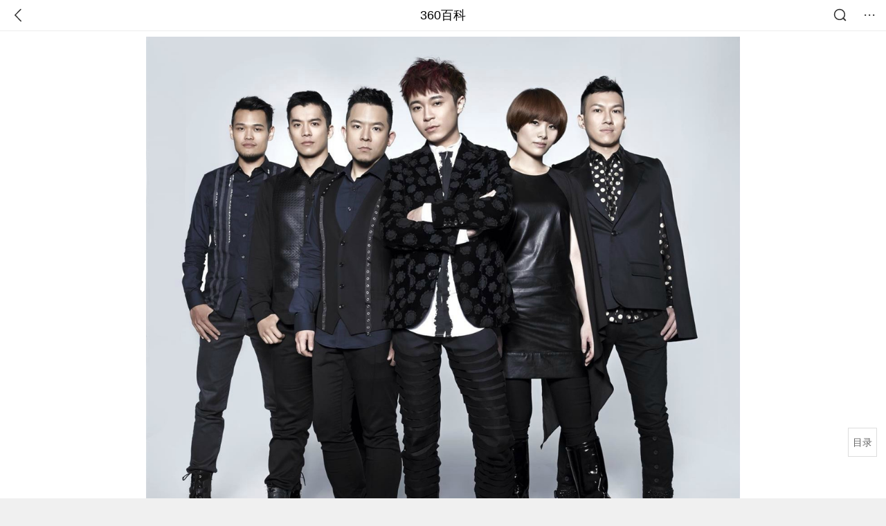

--- FILE ---
content_type: text/html; charset=utf-8
request_url: https://m.baike.so.com/doc/5867247-10421723.html
body_size: 7601
content:
<!doctype html>
<html data-n-head-ssr>
  <head >
    <meta data-n-head="ssr" charset="utf-8"><meta data-n-head="ssr" name="viewport" content="width=device-width,minimum-scale=1.0,maximum-scale=1.0,initial-scale=1.0,user-scalable=no"><meta data-n-head="ssr" data-hid="description" name="description" content="360百科提供百科知识的搜索、分享服务，在这里你可以搜索、查阅百科知识，并参与百科词条的编辑，分享贡献你的知识。"><meta data-n-head="ssr" name="format-detection" content="telephone=no"><title>纪念(苏打绿演唱歌曲)</title><link data-n-head="ssr" rel="stylesheet" type="text/css" href="https://ss2.360tres.com/static/697290864fe6fc77.css"><link data-n-head="ssr" rel="shortcut icon" type="image/ico" href="https://ss2.360tres.com/static/121a1737750aa53d.ico"><script data-n-head="ssr" src="https://ss2.360tres.com/static/d7fde29189fcd950.js"></script><script data-n-head="ssr" src="https://ss2.360tres.com/static/eebeb56aef340a86.js"></script><script data-n-head="ssr" src="https://ss2.360tres.com/monitor/;monitor/2edd36ee.js"></script><script data-n-head="ssr" src="https://ss2.360tres.com/static/598e8879d76a79ff.js"></script><script data-n-head="ssr" src="https://ss2.360tres.com/static/c9fc312d1f717ba3.js"></script><script data-n-head="ssr" src="https://ss2.360tres.com/static/49955a7b55d1606b.js"></script><script data-n-head="ssr" src="https://p.sug.so.com/index.min.js"></script><script data-n-head="ssr" src="https://ss2.360tres.com/!79eb4e49/coolmidpanel-forOther.js"></script><script data-n-head="ssr" src="https://ss2.360tres.com/!695edb76/pullload.js"></script><link rel="preload" href="https://ss2.360tres.com/static/52adbc12d6f936af.js" as="script"><link rel="preload" href="https://ss2.360tres.com/static/df84f81e71158597.js" as="script"><link rel="preload" href="https://ss2.360tres.com/static/2a9542e3d9cb0fc4.css" as="style"><link rel="preload" href="https://ss2.360tres.com/static/df1c86d52adf7235.js" as="script"><link rel="preload" href="https://ss2.360tres.com/static/44feb40c61b13722.js" as="script"><link rel="stylesheet" href="https://ss2.360tres.com/static/2a9542e3d9cb0fc4.css">
    <meta name="referrer" content="always">
    <meta name="viewport" content="width=device-width,minimum-scale=1,maximum-scale=1,initial-scale=1,user-scalable=no">
    <meta name="apple-mobile-web-app-capable" content="yes">
    <meta name="apple-mobile-web-app-status-bar-style" content="black">
    <meta content="telephone=no" name="format-detection">
    <!-- 错误监控代码 -->
    <script>var ErrorReport={SIGN:"",v:"1.2"};!function(r){var n={},e=function(r){var n=new Image,e=[];for(i in r)e.push(i+"="+encodeURIComponent(r[i]));e=e.join("&"),n.onload=n.onerror=function(){n=null},n.src="//s.qhupdate.com/sou/visit_duration.gif?"+e},o={WHITELIST:["getWinHandler","window.bannerNight","global code"],SILENCE:!1,SIGN:ErrorReport.SIGN||""};window.onerror=function(r,i,t,a,c){for(var l=0;l<o.WHITELIST.length;l++)if(r.indexOf(o.WHITELIST[l])>=0)return o.SILENCE;return Math.random()>.3||setTimeout((function(){a=a||window.event&&window.event.errorCharacter||0;var i={mod:"error",url:location.href,msg:r,ua:navigator.userAgent,sign:o.SIGN,sid:"c4e22300-929c-11eb-96d3-3175502a0f56",_:"_8_yKc"};if(c&&c.stack)i.msg=c.stack.toString();else if(arguments.callee){for(var t=[],l=arguments.callee.caller,u=3;l&&--u>0&&(t.push(l.toString()),l!==l.caller);)l=l.caller;t=t.join(","),i.msg=t}if(i.msg){if(n[r])return o.SILENCE;e(i),n[r]=!0}}),0),o.SILENCE}}()</script>
  </head>

  <body >
    <div data-server-rendered="true" id="__nuxt"><div id="__layout"><div class="page" data-v-9207368a><div style="display:;" data-v-9207368a><div class="so-header so-header__fix-top" data-v-9207368a><div class="so-header__left"><i data-logid="entry-nav-back" class="so-icon--svg" style="width:22px;height:22px;font-size:22px;">
<svg width="42" height="42" viewBox="0,0,42,42" xmlns="http://www.w3.org/2000/svg"><g transform="rotate(180,21,21)" fill="none" fill-rule="evenodd"><path d="m0,0h42v42H0z"/><path d="m11.95,3.93c.55-.54,1.42-.57,2.01-.09l.11.1,16,16.27c.54.55.57,1.4.1,1.99l-.1.11L14.59,38.05c-.58.59-1.53.6-2.12.02-.55-.54-.6-1.41-.12-2.01l.1-.11L26.9,21.27,11.93,6.05c-.54-.55-.57-1.42-.09-2.01l.1-.11z" fill="currentColor" fill-rule="nonzero"/></g></svg>
</i></div> <div class="so-header__center"><a href="https://m.baike.so.com" data-logid="entry-nav-home">360百科</a></div> <div class="so-header__right"><div class="so-header__right-item"><i data-logid="entry-nav-searchicon" class="so-icon--svg" style="width:22px;height:22px;font-size:22px;">
<svg width="42" height="42" viewBox="0 0 42 42" xmlns="http://www.w3.org/2000/svg"><g fill="none" fill-rule="evenodd"><path d="m0,0h42v42H0z"/><g transform="translate(5,5)" fill="currentColor"><path d="m14-1.5C5.44-1.5-1.5,5.44-1.5,14c0,8.56,6.94,15.5,15.5,15.5,8.56,0,15.5-6.94,15.5-15.5,0-8.56-6.94-15.5-15.5-15.5zm0,3c6.9,0,12.5,5.6,12.5,12.5,0,6.9-5.6,12.5-12.5,12.5C7.1,26.5,1.5,20.9,1.5,14,1.5,7.1,7.1,1.5,14,1.5z" fill-rule="nonzero"/><rect transform="rotate(315,27,27)" x="25" y="21" width="4" height="12" rx="2"/></g></g></svg>
</i></div> <div class="so-header__right-item so-header__more-icon"><i data-logid="entry-set-set" class="so-icon--svg" style="width:22px;height:22px;font-size:22px;">
<svg width="66" height="66" viewBox="0 0 66 66" xmlns="http://www.w3.org/2000/svg"><g fill-rule="evenodd"><path fill="#fff" opacity="0" d="m0,0h66v66H0z"/><circle fill="#333" cx="21.5" cy="32.5" r="3.5"/><circle fill="#333" cx="39.5" cy="32.5" r="3.5"/><circle fill="#333" cx="57.5" cy="32.5" r="3.5"/></g></svg>
</i></div></div></div> <!----><!----><!----><!----><!----></div> <!----> <div style="display:;" data-v-9207368a><div id="card-picture" class="entry-picture" style="margin-top:0px;min-height:270px;" data-v-9207368a><!----> <div alt="纪念" class="picture-wrap"><a href="/gallery/list?eid=5867247&amp;sid=10421723&amp;ghid=first&amp;pic_idx=1"><img src="" style="display:none;"></a></div> <!----> <!----></div> <div class="doc-title" data-v-58272c82 data-v-9207368a><div class="card-title" data-v-58272c82><div class="title" data-v-58272c82><h1 class="main-title" data-v-58272c82>纪念</h1> <span class="sub-title" data-v-58272c82>苏打绿演唱歌曲</span></div> <div data-v-ce95ed66 data-v-58272c82><!----> <!----></div></div></div> <div class="sense-wrap" data-v-9207368a><div id="sense-list" class="senlist-box"><div class="senlist-main"><span class="senseone">
        本词条是多义词，共12个义项
      </span> <div class="btn"><span class="expandtxt">
          展开
          <span class="bkIcon-unfold"></span></span> <span class="collapsetxt">
          收起
          <span class="bkIcon-fold"></span></span></div></div> <div class="senlist-items"><a href="/doc/5867247-32365087.html" target="_blank" rel="noopener noreferrer">汉语词语</a><a href="/doc/5867247-6080098.html" target="_blank" rel="noopener noreferrer">六甲乐团演唱歌曲</a><a href="/doc/5867247-10417793.html" target="_blank" rel="noopener noreferrer">乔治温斯顿音乐专辑</a><a href="/doc/5867247-10421723.html" target="_blank" rel="noopener noreferrer" class="cur">苏打绿演唱歌曲</a><a href="/doc/5867247-10421920.html" target="_blank" rel="noopener noreferrer">萧敬腾演唱歌曲</a><a href="/doc/5867247-10430402.html" target="_blank" rel="noopener noreferrer">夏雨演唱歌曲</a><a href="/doc/5867247-10436978.html" target="_blank" rel="noopener noreferrer">网络歌曲</a><a href="/doc/5867247-10439828.html" target="_blank" rel="noopener noreferrer">邓颖芝演唱歌曲</a><a href="/doc/5867247-10459386.html" target="_blank" rel="noopener noreferrer">安徽大学文学院讲师</a><a href="/doc/5867247-10461977.html" target="_blank" rel="noopener noreferrer">中国当代作家墨白的短篇小说</a><a href="/doc/5867247-10465095.html" target="_blank" rel="noopener noreferrer">蔡健雅2000年歌曲</a><a href="/doc/5867247-10471164.html" target="_blank" rel="noopener noreferrer">本兮演唱歌曲</a> <div class="mod-info-more mod-info-more-lower fold sense-fold"><span class="more-text"><label class="js-more-text">收起</label> <ins class="arrow"></ins></span></div></div></div></div> <!----> <div class="inner-link-middle-page" data-v-9207368a><div class="summary"><p>纪念是苏打绿主唱的一首歌。</p></div></div> <div class="inner-link-middle-page info-wrap" data-v-9207368a><ul class="info info-less"><li><div class="info-title title">中文名</div> <div class="info-content">纪念</div></li><li><div class="info-title title">演唱者</div> <div class="info-content">苏打绿</div></li></ul> <!----></div> <!----> <!----> <div data-type="top" data-showlogid="entry-related-show-top" class="doc-con-relate-search js-relate-search" style="display:none;" data-v-9207368a><article class="r-bg"><!----> <div class="so-link-list" style="max-height:92px;overflow:hidden;"></div></article></div> <!----> <!----> <!----> <!----> <!----> <!----> <div class="details-part" data-v-9207368a><div id="main-box" style="max-height:440px;overflow:hidden;position:relative;"><div id="bk-content" class="bk-content"></div> <div id="loading" class="loading"><em class="icon"></em> <span>正在加载，请耐心等待</span></div></div> <!----></div> <!----><!----><!----><!----><!----><!----><!----><!----><!----><!----><!----><!----><!----><!----><!----></div> <!----></div></div></div><script>window.__NUXT__=(function(a,b,c,d,e,f,g,h,i,j,k,l,m,n,o,p,q,r,s,t,u,v,w,x,y,z,A,B,C,D,E,F){return {layout:"default",data:[{showHeader:k,data:{entry_type:d,death_data:[],eid:5867247,sid:10421723,ename_title:g,ename:g,directory:{"1":{h2_name:l,refer:m,p:h,label:l,key:m,log:"entry-nav-catalogitem"}},mul_sense_list:[{sid:n,sname:"汉语词语","pos-eid":b,"pos-sid":n,entry_type:a},{sid:o,sname:"六甲乐团演唱歌曲","pos-eid":b,"pos-sid":o,entry_type:a},{sid:p,sname:"乔治温斯顿音乐专辑","pos-eid":b,"pos-sid":p,entry_type:a},{sid:q,sname:r,"pos-eid":b,"pos-sid":q,entry_type:a},{sid:s,sname:"萧敬腾演唱歌曲","pos-eid":b,"pos-sid":s,entry_type:a},{sid:t,sname:"夏雨演唱歌曲","pos-eid":b,"pos-sid":t,entry_type:a},{sid:u,sname:"网络歌曲","pos-eid":b,"pos-sid":u,entry_type:a},{sid:v,sname:"邓颖芝演唱歌曲","pos-eid":b,"pos-sid":v,entry_type:a},{sid:w,sname:"安徽大学文学院讲师","pos-eid":b,"pos-sid":w,entry_type:a},{sid:x,sname:"中国当代作家墨白的短篇小说","pos-eid":b,"pos-sid":x,entry_type:a},{sid:y,sname:"蔡健雅2000年歌曲","pos-eid":b,"pos-sid":y,entry_type:a},{sid:z,sname:"本兮演唱歌曲","pos-eid":b,"pos-sid":z,entry_type:a}],mul_name:r,intro_content:"\u003Cp\u003E纪念是苏打绿主唱的一首歌。\u003C\u002Fp\u003E",intro_first_img:"https:\u002F\u002Fso1.360tres.com\u002Ft01d6dfd1f7c05d5051.png",intro_first_img_name:g,intro_first_img_size:{width:"1314",height:"1295"},info_content:[{name:"中文名",value:g},{name:"演唱者",value:"苏打绿"}],page:c,total:h,tmpl_widgets:{key:"common",name:"通用模版",type:c,modules:[],async_modules:[],ext_configs:[]},top_concerns:[],all_top_concerns:[{eid:"1344230",sid:"1421032",ename:"中国国家男子足球队",intro_path:"https:\u002F\u002Fso1.360tres.com\u002Fdmsmty\u002F65_60_\u002Ft11de92177b2b4af21c69255576.jpg",intro_width:e,intro_height:f,data:{title:"国足将胜利进行到底",content:"“计划有变！准备夺冠！”U23国足闯入亚洲杯决赛后，这个刷屏的口号，让中国球迷多年来憋着的一口气，找到了爆点。小组出线、闯入四强、冲进决赛……这支青春之师不断创造历史的背后，让亿万球迷热泪盈眶的，是漫长低谷后的高光，是信心透支后的惊喜，更是历经无数次失望后难能可贵的希望。",doc_url:A,url:A,sort:c,date:i}},{eid:"6066565",sid:"6279629",ename:"李步云",intro_path:"https:\u002F\u002Fso1.360tres.com\u002Fdmsmty\u002F65_60_\u002Ft11de92177baea1d429232203d4.jpg",intro_width:e,intro_height:f,data:{title:"法学家李步云逝世",content:"著名法学家李步云先生于2026年1月21日逝世。澎湃新闻从李步云家属处确认了这一消息。李步云，1933年生于湖南娄底，1965年毕业于北京大学法律系，师从法学泰斗张友渔。曾提出公民在法律面前一律平等，被称为“敢开第一腔的法学家”。",doc_url:B,url:B,sort:c,date:i}},{eid:"2689241",sid:"32333335",ename:"中国铁路",intro_path:"https:\u002F\u002Fso1.360tres.com\u002Fdmsmty\u002F65_60_\u002Ft11de92177be1365227ccd1fa73.png",intro_width:e,intro_height:f,data:{title:"中国铁路再创纪录",content:"今天（21日）上午，我国自主研发的3.5万吨重载列车刚刚完成世界首次自动编队驾驶试验。它打破了百年铁路货运的控制模式，未来将对我国铁路货运带来根本性的变革。3.5万吨重载列车什么样？列车是如何运行的？我国重载群组列车首次实现自动驾驶 3.5万吨重载列车绵延约6公里。",doc_url:C,url:C,sort:c,date:i}},{eid:"24056827",sid:"24639969",ename:"内蒙古自治区",intro_path:"https:\u002F\u002Fso1.360tres.com\u002Fdmsmty\u002F65_60_\u002Ft11de92177b316a1c3d091988f7.png",intro_width:e,intro_height:f,data:{title:"内蒙古现-44.6℃天气",content:"受强冷空气影响，18日起，内蒙古迎来大范围降温、降雪和大风天气，多地气温断崖式下跌，最低气温达零下44.5摄氏度。内蒙古各地各部门迅速行动，聚焦防寒保暖、安全出行、农牧业生产等方面，全力保障群众生产生活平稳有序。",doc_url:D,url:D,sort:c,date:i}},{eid:"799929",sid:"846238",ename:"古巴",intro_path:"https:\u002F\u002Fso1.360tres.com\u002Fdmsmty\u002F65_60_\u002Ft11de92177b831468b3bd7e6691.png",intro_width:e,intro_height:f,data:{title:"古巴感谢中国",content:"中国援古巴紧急粮食援助项目首批大米交付仪式当地时间1月19日在古巴内贸部粮食转运仓库举行。古巴副总理兼外贸外资部长佩雷斯-奥利瓦、内贸部长迪亚斯和中国驻古巴大使华昕等出席活动。佩雷斯-奥利瓦在仪式上表示，这批援助物资充分体现了中国对古巴的宝贵帮助与深厚情谊。",doc_url:E,url:E,sort:c,date:"1768838400"}}],white_hospital_tag:d,tags_commercial_words:{"其他":{list:["淘宝网","1688阿里巴巴批发网","传奇私服网站新开网","boss直聘网官网","京东网官网"]}},entry_sense_tags:["其他"],jump_tag:d,jump_url:j,HTTP_QIHOO_ABTEST_NEW:[],content_new:{content:"\u003Ch2 class=\"headline1\"\u003E\u003Ca name=\"5867247-10421723-1\"\u003E\u003C\u002Fa\u003E\u003Cspan class=\"headline-content\"\u003E歌词\u003C\u002Fspan\u003E\u003C\u002Fh2\u003E\u003Cp\u003E　　纪念\u003C\u002Fp\u003E\u003Cp\u003E　　想念变成一条线\u003C\u002Fp\u003E\u003Cp\u003E　　在时间里面蔓延\u003C\u002Fp\u003E\u003Cp\u003E　　长得可以把世界切成了两个面\u003C\u002Fp\u003E\u003Cp\u003E　　他在春天那一边\u003C\u002Fp\u003E\u003Cp\u003E　　你的秋天刚落叶\u003C\u002Fp\u003E\u003Cp\u003E　　刚落叶\u003C\u002Fp\u003E\u003Cp\u003E　　如果从此不见面\u003C\u002Fp\u003E\u003Cp\u003E　　让你凭记忆想念\u003C\u002Fp\u003E\u003Cp\u003E　　本来这段爱情可以记得很完美\u003C\u002Fp\u003E\u003Cp\u003E　　他的样子已改变\u003C\u002Fp\u003E\u003Cp\u003E　　有新伴侣的气味 的气味\u003C\u002Fp\u003E\u003Cp\u003E　　那一瞬间 你终于发现\u003C\u002Fp\u003E\u003Cp\u003E　　那曾深爱过的人 (嗯)\u003C\u002Fp\u003E\u003Cp\u003E　　早在告别的那天\u003C\u002Fp\u003E\u003Cp\u003E　　已消失在这个世界\u003C\u002Fp\u003E\u003Cp\u003E　　也许那一次见面\u003C\u002Fp\u003E\u003Cp\u003E　　是生命给你机会\u003C\u002Fp\u003E\u003Cp\u003E　　了解爱只是人所渴望的投射面\u003C\u002Fp\u003E\u003Cp\u003E　　只是渴望会改变\u003C\u002Fp\u003E\u003Cp\u003E　　他的爱已经不见 已不见\u003C\u002Fp\u003E\u003Cp\u003E　　那一瞬间 你终于发现\u003C\u002Fp\u003E\u003Cp\u003E　　那曾深爱过的人 (嗯)\u003C\u002Fp\u003E\u003Cp\u003E　　早在告别的那天\u003C\u002Fp\u003E\u003Cp\u003E　　已消失在这个世界\u003C\u002Fp\u003E\u003Cp\u003E　　那一瞬间 你终于发现\u003C\u002Fp\u003E\u003Cp\u003E　　心中的爱和思念\u003C\u002Fp\u003E\u003Cp\u003E　　都只是属于自己\u003C\u002Fp\u003E\u003Cp\u003E　　曾经拥有过\u003C\u002Fp\u003E\u003Cp\u003E　　曾经拥有过\u003C\u002Fp\u003E\u003Cp\u003E　　曾经拥有过 的纪念\u003C\u002Fp\u003E",page:9999,total:h}}}],fetch:{},error:a,state:{doc:{sid:j,eid:j,details:{isLoading:d,statusIndex:h,epage:c,totalPage:2,html:j},windowAds:{hasRequest:d,showAdsDom:d,adsInfo:{}}}},serverRendered:k,routePath:"\u002Fdoc\u002F5867247-10421723.html",config:{_app:{basePath:F,assetsPath:F,cdnURL:"https:\u002F\u002Fss2.360tres.com\u002Fstatic\u002F"}}}}(null,"5867247",0,false,524,300,"纪念",1,"1768924800","",true,"歌词","#5867247-10421723-1","32365087","6080098","10417793","10421723","苏打绿演唱歌曲","10421920","10430402","10436978","10439828","10459386","10461977","10465095","10471164","\u002Fdoc\u002F1344230-1421032.html?src=index#entry_concern","\u002Fdoc\u002F6066565-6279629.html?src=index#entry_concern","\u002Fdoc\u002F2689241-32333335.html?src=index#entry_concern","\u002Fdoc\u002F24056827-24639969.html?src=index#entry_concern","\u002Fdoc\u002F799929-846238.html?src=index#entry_concern","\u002F"));</script><script src="https://ss2.360tres.com/static/52adbc12d6f936af.js" defer></script><script src="https://ss2.360tres.com/static/df84f81e71158597.js" defer></script><script src="https://ss2.360tres.com/static/df1c86d52adf7235.js" defer></script><script src="https://ss2.360tres.com/static/44feb40c61b13722.js" defer></script>

    <!-- 为 doc 页面添加性能监控代码 -->
    <script>const result=window.location.href.indexOf("/doc/");if(result>0){var PerfReport={SIGN:"",v:"1.2"};!function(n){var t=.1;if(JSON&&window.performance&&window.performance.getEntries&&!(Math.random()>t)){var e=function(n){var t=new Image,e=[];for(i in n)e.push(i+"="+n[i]);e=e.join("&"),t.onload=t.onerror=function(){t=null},t.src="//s.qhupdate.com/sou/visit_duration.gif?"+e},o=function(){for(var t=performance.timing,o=window.performance.getEntries(),i=0,r=0,a=0,d=0,s={},c=[],u=/^http(s)?:\/\/(.*?)\//,f=0;f<o.length;f++){var g=o[f],m=g.name;if("resource"===g.entryType&&("img"===g.initiatorType&&i++,"css"===g.initiatorType&&/\.(?:jpg|png|webp|gif|jpeg)(?:$|\?)/i.test(m)&&r++,/\.js(?:$|\?)/.test(m)&&a++,/\.css(?:$|\?)/.test(m)&&d++,0!=g.duration&&location.hostname&&m.indexOf(location.hostname)<0)){var p=m.match(u);if(p&&p.length>0){if(s[p=p[2]])continue;s[p]=!0,c.push({domain:p,duration:g.duration.toFixed(0)})}}}for(var h={},l=0,v=(c=c.sort((function(){return Math.random()-.5})).slice(0,5)).length;l<v;l++)h[c[l].domain]=c[l].duration;var w=function(n,t,e){if(t>e)return n[e];var o=parseInt((e+t)/2);return function(n){var t=new Array(n+1).join("*").split("").join(" ")+":not(svg)",e=document.querySelector(t);return Boolean(e)}(n[o])?w(n,t=o+1,e):(hight=o-1,w(n,t,hight))},y=[1,2,3,4,5,6,7,8,9,10,11,12,13,14,15,16,17,18,19,20,21,22],E=w(y,0,y.length-1),S={white:t.domLoading-t.navigationStart,ready:t.domContentLoadedEventEnd-t.navigationStart,onload:t.loadEventEnd-t.fetchStart,render:t.domComplete-t.domLoading,dns:t.domainLookupEnd-t.domainLookupStart,tcp:t.connectEnd-t.connectStart,img:i,bg:r,imgs:i+r,js:a,css:d,resources:o.length,tags:document.getElementsByTagName("*").length,others:JSON.stringify(h),deep:E,sid:"c4e22300-929c-11eb-96d3-3175502a0f56",mod:"perf",_:"_8_yKc",sign:n.SIGN||""};e(S)};window.addEventListener("load",(function(){setTimeout((function(){o()}),0)}))}}(PerfReport)}</script>
  </body>
</html>


--- FILE ---
content_type: text/plain; charset=UTF-8
request_url: https://apistore.360.cn/apis/vqrwt/search?from=searcher&q=%E7%BA%AA%E5%BF%B5&index=ads&_=mkqe1uzq&cb=jsonp_1_3691u5
body_size: 708
content:
jsonp_1_3691u5({"error_code":"0","input":{"query":"纪念"},"output":{"extend":"","ads_extend":[{"query":"金属纪念章","score":0.020876},{"query":"网上纪念","score":0.008284},{"query":"网上纪念堂","score":0.001506},{"query":"纪念章","score":0.000455},{"query":"电子纪念册","score":0.000057}]},"delay_statistics":{"total":14,"query_analysis":0,"ads_query_embedding":6,"ai_embedding_bert_build_req":0,"ai_bert_query_embedding":0,"ads_CalcVectorEmbedding":0,"ai_BertCalcVectorEmbeddingV2":0,"faiss":0,"faiss_redis":0,"bert_parse_resp":0,"Ads_GetRecallPair":0,"Ai_GetRecallPairv4":0,"dasou_ads_uv_redis":0,"dasou_ads_aggregate_recall":0,"dasou_ads_rank_recall_pair":0,"Ads_faiss_recall":0,"ads_bert_engine_build":0,"ads_bert_engine_req":6}})